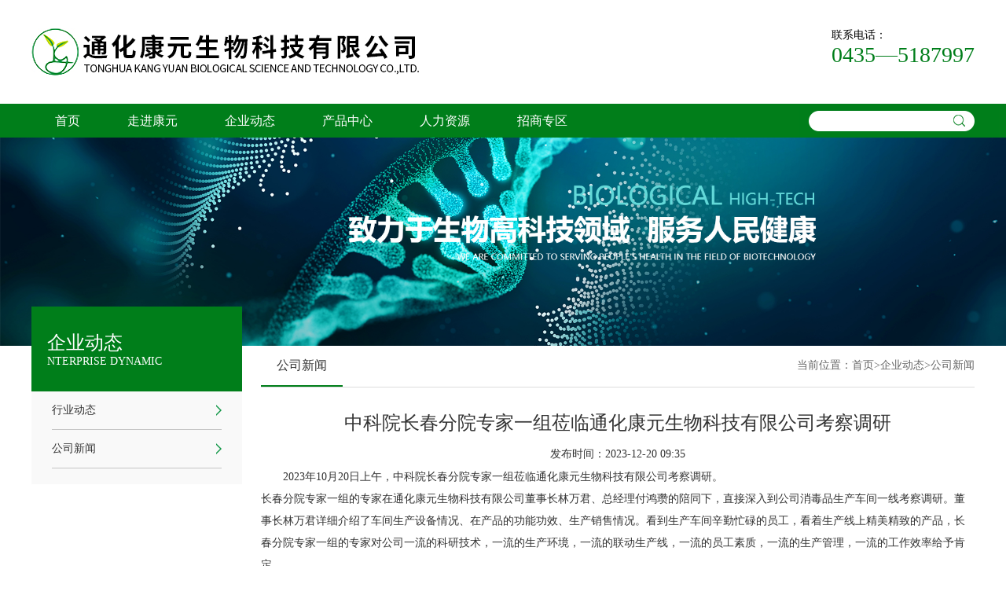

--- FILE ---
content_type: text/html; charset=utf-8
request_url: http://thkysw.com/Article/detail/id/189.html
body_size: 4362
content:
<!DOCTYPE html PUBLIC "-//W3C//DTD XHTML 1.0 Transitional//EN" "http://www.w3.org/TR/xhtml1/DTD/xhtml1-transitional.dtd">
<html xmlns="http://www.w3.org/1999/xhtml">
<head>
<title>公司新闻--通化康元生物科技有限公司</title>
<meta http-equiv="Content-Type" content="text/html; charset=utf-8" />
<meta name="viewport" content="width=device-width,initial-scale=1,maximum-scale=1,user-scalable=no">
<meta http-equiv="X-UA-Compatible" content="IE=edge,chrome=1">
<meta name="HandheldFriendly" content="true">
<!--延迟加载动画js-->
<script type="text/javascript" src="/Public/js/jquery_1.9.js"></script>
<script type="text/javascript" src="/Public/js/jquery.waypoints.min.js"></script>
<script type="text/javascript" src="/Public/js/jq.js"></script>
<!--swiper-->
<script type="text/javascript" src="/Public/js/swiper.min.js"></script>
<!--通用css-->
<link rel="stylesheet" type="text/css" href="/Public/css/base.css" media="screen" />
<!--延迟加载动画css-->
<link rel="stylesheet" type="text/css" href="/Public/css/animate.css" media="screen"  />
<!--swiper-->
<link rel="stylesheet" type="text/css" href="/Public/css/swiper.min.css" media="screen"  />

<!--手机导航js-->
<script language="javascript" >
	$(function(){
		//导航
		i = 0;
		$('.x_btn').click(function(){

		if (i%2==0) {

		$('.k_content').show();

		$('.k_content ul li').css({
		'animation-delay': function() {
		return $(this).index() * 0.2 + 's'
		},
		'-webkit-animation-delay': function() {
		return $(this).index() * 0.2 + 's'
		}
		});
		$('.k_content ul li').waypoint(function() {
		$('.k_content ul li').addClass('wow animated fadeInRight')
		}, {
		offset: '90%'
		});

		}else{


		$('.k_content').fadeOut(1000);

		}

		i++;
		})
		$('.btn_ul li').mouseover(function(){
			$('.btn_ul li').removeClass('active')
			$(this).addClass('active');
			$('.div_d .div_d_f').css({"display":"none"});

			$('.div_d .div_d_f').eq($(this).index()).css({"display":"block"});
		})

		$('._c_li').hover(function(){
			$(this).children('a').children('.show').css({"display":"none"})
			$(this).children('a').children('.hide').css({"display":"block"})
		},function(){
			$(this).children('a').children('.show').css({"display":"block"})
			$(this).children('a').children('.hide').css({"display":"none"})
		})
		

		 //滚动元素id，左切换按钮，右切换按钮，切换元素个数id,滚动方式，切换方向，是否自动滚动，滚动距离，滚动时间，滚动间隔，显示个数
    	LbMove('BoxUl', 'btnl', 'btnr', 'BoxSwitch', true, 'left', true, 164, 300, 5000, 2);
    	LbMove('BoxUl1', 'btnl1', 'btnr1', 'BoxSwitch1', true, 'left', true, 164, 300, 5000, 2);
    	LbMove('BoxUl2', 'btnl2', 'btnr2', 'BoxSwitch2', true, 'left', true, 164, 300, 5000, 2);
    	LbMove('BoxUl3', 'btnl3', 'btnr3', 'BoxSwitch3', true, 'left', true, 164, 300, 5000, 2);
	})
</script>

</head>


<body>

<!--头部-->
<!--头部-->
<div class="top_box">
	<div class="top">
		<div class="logo"><a href="#"><img src="/Uploads/Picture/2019-12-19/5dfaeeece5561.jpg"></a></div>
		<div class="tel">
			<div class="tel1">联系电话：</div>
			<div class="tel2">0435—5187997</div>
		</div>
		
		<!--手机导航-->
        <div class="kefu_w">
			<div class="x_btn"><img src="/Public/Home/images/a15.png"></div>
			<div class="k_content">
				<ul>
					<li><a href="/">网站首页</a></li>
					<li>
              		 <a href="/Page/9.html" class="link">走进康元</a>
              		</li><li>
              		 <a href="/Article/2.html" class="link">企业动态</a>
              		</li><li>
              		 <a href="/Article/3.html" class="link">产品中心</a>
              		</li><li>
              		 <a href="/Article/4.html" class="link">人力资源</a>
              		</li><li>
              		 <a href="/Article/5.html" class="link">招商专区</a>
              		</li>				</ul>		
			</div>
			<div style="clear: both;"></div>
		</div>
		
		<div class="clear"></div>
	</div>
</div>

<!--pc导航-->
<div class="nav_box">
	<div class="nav">
		<div class="nav_left">
			<ul>
				<li><a href="/">首页</a></li>
				<li>
              		 <a href="/Page/9.html" class="link">走进康元</a>
              		</li><li>
              		 <a href="/Article/2.html" class="link">企业动态</a>
              		</li><li>
              		 <a href="/Article/3.html" class="link">产品中心</a>
              		</li><li>
              		 <a href="/Article/4.html" class="link">人力资源</a>
              		</li><li>
              		 <a href="/Article/5.html" class="link">招商专区</a>
              		</li>			</ul>
		</div>
		<div class="nav_right">
		<form action="/Article/search.html" method="get">
			<div class="search"><input class="search_1" name="keywords" value=""></div>
			<div class="anniu"><Button href="#" class="anniu"><img src="/Public/Home/images/a02.jpg"></Button></div>
		</form>
		</div>
	</div>
</div>




<!--子页banner-->
<div class="zi_ban">
	
	<img src="/Uploads/Picture/2019-12-23/5e0068b02357a.jpg">


</div>



<!--子页con-->
<div class="zi_con_box">
	<div class="zi_con">
	<!--子页左侧-->
		<div class="zi_zuo">
			<div class="zi_zuo_top">
														<font class="f05">企业动态</font><br>
					<font class="f06">nterprise dynamic</font>			</div>
			<div class="zi_fen">
				<ul>
										<li><a href="/Article/13.html">行业动态</a></li><li><a href="/Article/14.html">公司新闻</a></li>				</ul>
			</div>
		</div>
		<!--子页右侧-->
		<div class="zi_you">
		<!--子页右侧上-->
		<div class="zi_you_top">
				<div class="zi_you_top_1">公司新闻</div>
				<div class="zi_you_top_2">当前位置：<a href='/'>首页</a>><a href='/Home/Article/lists/category/2.html'>企业动态</a>><a href='/Home/Article/lists/category/14.html'>公司新闻</a></div>
			</div>
		<!--子页右侧下-->
		<div class="zi_you_bot">
		<div class="xiangxi">
			<div class="xiang_1">中科院长春分院专家一组莅临通化康元生物科技有限公司考察调研</div>
			<div class="xiang_2">发布时间：2023-12-20 09:35</div>
			<div class="xiang_3">
<p style="text-indent: 2em;"><span style="font-family: 微软雅黑,Microsoft YaHei; font-size: 14px;">2023年10月20日上午，中科院长春分院专家一组莅临通化康元生物科技有限公司考察调研。<br/>长春分院专家一组的专家在通化康元生物科技有限公司董事长林万君、总经理付鸿瓒的陪同下，直接深入到公司消毒品生产车间一线考察调研。董事长林万君详细介绍了车间生产设备情况、在产品的功能功效、生产销售情况。看到生产车间辛勤忙碌的员工，看着生产线上精美精致的产品，长春分院专家一组的专家对公司一流的科研技术，一流的生产环境，一流的联动生产线，一流的员工素质，一流的生产管理，一流的工作效率给予肯定。&nbsp;</span></p><p style="text-indent: 2em;"><span style="font-family: 微软雅黑,Microsoft YaHei; font-size: 14px;">为更加直观地了解公司产品详细情况，长春分院专家一组的专家们还深入到公司产品展示大厅考察调研。公司培训推广部长程旭详细讲解了公司利用自主知识产权专利技术从林蛙壳体中提取林蛙抗菌肽、多肽、小分子肽等有效成分到产品研发生产销售的林蛙精深加工全产业链过程。并按照消杀品、化妆品、功能性食品的顺序，从产品的功能功效、使用方法、应用效果到产品的研发、生产、销售分项分类为专家们进行了详细到位的介绍。</span></p><p style="text-indent: 2em;"><span style="font-family: 微软雅黑,Microsoft YaHei; font-size: 14px;"><br/></span></p><p style="text-align: center;"><img title="658244aa24cb9.jpg" src="/Uploads/Editor/image/2023122009/658244aa24cb9.jpg"/></p><p style="text-align: center;"><img title="658244aa38922.jpg" src="/Uploads/Editor/image/2023122009/658244aa38922.jpg"/></p><p style="text-indent: 2em;"><span style="font-family: 微软雅黑,Microsoft YaHei; font-size: 14px;"></span></p><p style="text-indent: 2em;"><span style="font-family: 微软雅黑,Microsoft YaHei; font-size: 14px;">长春分院专家一组的专家全神贯注地听着介绍讲解，对公司发明专利情况进行了仔细了解，对公司与吉林大学产学研精准对接、深度融合、合作共赢、共谋发展，对东北地区丰富的特产资源林蛙进行精深加工和多品种开发给予肯定。</span></p><p style="text-indent: 2em;"><span style="font-family: 微软雅黑,Microsoft YaHei; font-size: 14px;">长春分院专家一组的专家表示，长白山林蛙是东北地区得天独厚的特产资源，是东北新三宝（人参、林蛙、鹿茸）之一。长白山林蛙全身都是宝，营养价值非常高，林蛙精深加工产业发展潜力巨大、发展前景广阔，大有可为、大有作为。公司经过多年的努力探索，研发生产的产品专精特新，品种丰富多样，特色鲜明独到。长春分院要充分发挥科研资源、科技专家优势，在林蛙精深加工产业重大科技项目上加强与政府、企业的沟通对接，为林蛙精深加工产业高质量发展提供科技支撑和智力支持，促进林蛙精深加工产业高质量发展。</span></p><p style="text-indent: 2em;"><span style="font-family: 微软雅黑,Microsoft YaHei; font-size: 14px;">林万君董事长表示，热烈欢迎中科院长春分院专家一组的专家莅临公司考察调，公司将进一步加强与吉林大学、吉林农业大学、长春中医药大学等大学高校的产学研合作力度，进一步加强与中科院长春分院等科研院所的沟通对接，依靠科研院所、大学高校的科研资源、科技专家的科研优势、科技支撑，政产学研协同创新高质量发展，促进林蛙精深加工产业重大科技项目实现重大突破，有力促进林蛙精深加工产业高质量发展，奋力实现小林蛙、大产业的发展目标。</span></p><p style="text-indent: 2em;"><span style="font-family: 微软雅黑,Microsoft YaHei; font-size: 14px;">通化市科技局三级调研员李红军陪同考察调研。<br/>&nbsp; &nbsp; &nbsp;<br/>&nbsp;&nbsp;&nbsp;&nbsp;</span></p><p><br/></p><p><br/></p>				
			</div>
		</div>	
			<div class="shang">上一篇： <a href="/Article/detail/id/190.html">平台（网站）公约</a></div>
			<div class="shang">下一篇：<a href="/Article/detail/id/187.html">通化市委书记孙简看望慰问通化康元生物科技有限公司董事长、重大科技项目研发人才团队负责人、优秀专家人才林万君</a></div>
		
		</div>
			
			
			
			
			
		</div>
		
		
		
		
		<div class="clear"></div>
	</div>
</div>






<!--foot1-->
<div class="foot1_box">
	<div class="foot1" style="display: flex;align-items: center;">
		<div class="foot1_zuo"><img src="/Public/images/a12.jpg"></div>
		<div class="foot2_zhong" style="width: 100px;margin-left: 30px;">
			<img src="/Public/Home/images/ewm.jpg" alt="" style="width: 100px;">
			<p style="text-align: center;color: #fff;line-height: 32px;">康元生物公众号</p>
		</div>
		<div class="foot1_you" style="margin-left: auto;">
			&nbsp;<a href="/Page/9.html">走进康元</a>&nbsp;|&nbsp;<a href="/Article/2.html">企业动态</a>&nbsp;|&nbsp;<a href="/Article/3.html">产品中心</a>&nbsp;|&nbsp;<a href="/Article/4.html">人力资源</a>&nbsp;|&nbsp;<a href="/Article/5.html">招商专区</a>&nbsp;|			<br>咨询热线：0435—5187997    地址：吉林省通化市经开环路2266号   </div>
		<div class="clear"></div>
	</div>
</div>

<!--foot2-->
<div class="foot2_box">
	<div class="foot2">
		<div class="foot2_zuo"><a href="https://beian.miit.gov.cn/">版权所有：通化康元生物科技有限公司    吉ICP备18004025号-1</a></div>
		<div class="foot2_you"><a href="#">技术支持：南北科技</a></div>
		<div class="clear"></div>
	</div>
</div>

<script type="text/javascript">document.write(unescape("%3Cspan id='cnzz_stat_icon_1278626086'%3E%3C/span%3E%3Cscript src='https://v1.cnzz.com/z_stat.php%3Fid%3D1278626086%26show%3Dpic' type='text/javascript'%3E%3C/script%3E"));</script>
</body>
</html>

--- FILE ---
content_type: text/css
request_url: http://thkysw.com/Public/css/base.css
body_size: 3516
content:
@charset "utf-8";

/*通用*/
* {margin: 0;padding: 0;box-sizing: border-box;-moz-box-sizing: border-box;/* Firefox */-webkit-box-sizing: border-box;/* Safari */outline: none;-webkit-text-size-adjust: none;-webkit-tap-highlight-color: rgba(0, 0, 0, 0);-webkit-tap-highlight-color: transparent;/* For some Androids */}
html {-webkit-text-size-adjust: none;-webkit-text-size-adjust: none;-webkit-tap-highlight-color: rgba(0, 0, 0, 0);-webkit-tap-highlight-color: transparent;/* For some Androids */}
body {font-family:"微软雅黑" !important, Heiti, Heiti SC, DroidSans, DroidSansFallback, Arial, ;color: #333;outline: none;font-size: 14px; overflow-x: hidden;}
body, div, dl, dt, dd, ul, ol, li, p, h1, h2, h3, h4, h5, h6, pre, form, fieldset, th, td {margin: 0;padding: 0;}
h1, h2, h3, h4, h5, h6, input, select, textarea, option, button {font-size: 100%;font-weight: normal;}
table {border-collapse: collapse;border-spacing: 0;}
fieldset, img {border: 0}
h1, h2, h3, h4, h5, h6, input, select, textarea, option, button {font-size: 100%}
abbr {border: 0;}
em, i {font-style: normal;}
ul, ol, li {list-style: none;}
a {text-decoration: none;outline: none;display: block; color: #333; font-family: "微软雅黑"; font-size: 14px;}
a:hover {vertical-align:outline: none;text-decoration: none;}
a, button, input, textarea, select {-webkit-tap-highlight-color: rgba(0, 0, 0, 0);background: none;border: none;}
.clear {clear: both;height: 0;}
textarea {resize: none;}
input[type="reset"]::-moz-focus-inner, input[type="button"]::-moz-focus-inner, input[type="submit"]::-moz-focus-inner, input[type="file"] > input[type="button"]::-moz-focus-inner {border:none;padding:0;}
input, textarea, select, option, button, form, fieldset {margin: 0;padding: 0;border: none;outline: none;-moz-box-sizing: content-box;-webkit-box-sizing: content-box;-o-box-sizing: content-box;-ms-box-sizing: content-box;box-sizing: content-box;}


/*头部*/
.top_box{ width: 100%; height: auto;  margin: 0 auto;  }
.top{ width: 1200px; height: auto; margin: 0 auto; padding-top: 36px; padding-bottom: 36px;}
.logo{  width: 495px; height: auto; float: left; }
.logo img{ width: 100%;}
.tel{ float: right;}
.tel1{ color: #000000; font-size: 14px;  }
.tel2{ color: #007e1a; font-size: 28px;  }

/*pc导航*/
.nav_box{ width: 100%; height: auto; margin: 0 auto; background: #007e1a; visibility: hidden;}
.nav{  width: 1200px; height: 43px; margin: 0 auto;}
.nav_left{ float: left;}
.nav_left ul{}
.nav_left ul li{  height: 43px; float: left;}
.nav_left ul li a{ color: #fff; font-size: 16px; padding-left: 30px; padding-right: 30px;  line-height: 43px; display: block;}
.nav_left ul li a:hover{ background: #adcf00;}
.nav_right{ width: 211px; height: 26px; float: right; padding-top: 9px;}
.search{  float: left;}
.search_1{width: 180px; height: 26px; background: url(../images/a01.jpg);}
.anniu{ float: left;}
.anniu_1{ width: 31px; height: 26px;}

/*手机导航*/
.kefu_w { width: 42px;  float: right; z-index:9999; display: none; margin-right: 5px; position: relative;}
.x_btn { width: 42px; position: relative; }
.x_btn img{width: 100%;}
.k_content {width: 100px;display: none;float: right; position: absolute; top:45px;  right: 0px; }
.k_content ul {width: 100%;}
.k_content ul li {width: 100%;height: 30px;margin-bottom: 1px;text-align: center;line-height: 30px;background-color:rgba(0,0,0,0.5); cursor: pointer;}
.k_content ul li a {color: #fff;font-size: 14px;}


/*幻灯*/
.banner_box{ width: 100%; height: auto; margin: 0 auto; }
.swiper-container {width: 100%; height: 100%;}
.swiper-slide {text-align: center;font-size: 18px;background: #fff;
/* Center slide text vertically */
display: -webkit-box;display: -ms-flexbox;display: -webkit-flex;display: flex;-webkit-box-pack: center;-ms-flex-pack: center;-webkit-justify-content: center;justify-content: center;-webkit-box-align: center;-ms-flex-align: center;-webkit-align-items: center;align-items: center;}

/*con1*/
.con1_box{ width: 100%; height: auto; margin: 0 auto; margin-top: 30px; visibility: hidden;}
.con1{ width: 1200px; height: auto; margin: 0 auto;}

/*图片新闻*/
.tpxw{  width: 577px; height: auto; float: left; }
.biaoti{ width: 100%; float: left; }
.biaoti_1{ line-height: 80px; font-size: 24px;  float: left; background: url(../images/a04.jpg); background-position: left center; background-repeat: no-repeat; padding-left: 20px;}
.biaoti_2{ line-height: 80px; float: right;}
.biaoti_2 a{ color: #999; font-size: 14px;}
.biaoti_2 a:hover{ color: #007e1a; }
.xwk{ width: 100%; float: left;}

.xwk .swiper-pagination{ text-align: right;}
.xwk .swiper-pagination-bullet{ width: 20px; height: 20px; color: #fff;  text-align: center;}
.xwk_1{ position: absolute; bottom: 0px; z-index: 2; width: 100%; line-height: 40px; background-color:rgba(0,0,0,0.5); color: #fff; font-size: 14px; text-align: left; padding-left: 10px;}

/*企业动态*/
.qydt{  width: 577px; height: auto; float: right;}
.dtk{ width: 100%; float: left;}
.d01:nth-of-type(1){ width: 100%; height: auto; float: left; padding-bottom: 20px; border-bottom: #ECECEC 1px solid;}
.d01:nth-of-type(2){  width: 100%; height: auto; float: left;padding-bottom: 0px; padding-top: 20px; border-bottom: none;}
.d02{ width: 218px; float: left;}
.d02 img{ width: 100%;}
.d03{ width: 346px;float: right;}
.f01{ display: block; line-height: 40px;}
.f01 a{ font-size: 16px;}
.f01 a:hover{ color: #007e1a;}
.f02{ color: #999999; font-size: 14px; line-height: 30px;  display: block;}
.f03{ color: #666; color: #333; line-height: 24px;  display: block; }
.f04{   line-height: 36px; display: block;}
.f04 a{ font-size: 14px; color: #007e1a;}

/*con2*/
.con2_box{ width: 100%; height: auto; margin: 0 auto; margin-top: 30px; background: #f4f4f4; margin-top: 30px;  padding-top: 30px; padding-bottom: 60px; visibility: hidden; }
.con2{ width: 1200px; height: auto; margin: 0 auto;}
.rongyu{ width: 100%; float: left;}
.rong_1{ width: 24%; float: left; margin-right: 1.2%;}
.rong_1:nth-of-type(4){ width: 24%; float: left; margin-right:0px;}
.rong_2{ width: 100%; height: auto; float: left;}
.rong_2 img{ width: 100%;}
.rong_3{ width: 100%; float: left; padding-top: 10px; padding-bottom: 10px; text-align: center; background: #fff;}

.rong_1 a:hover .rong_3{ background: #007e1a; color: #fff;}

/*con3*/
.con3_box{ width: 100%; height: auto; margin: 0 auto; margin-top: 30px; visibility: hidden; }
.con3{ width: 1200px; height: auto; margin: 0 auto;}
.biaoti_fen{ float: left; margin-top: 25px;}
.biaoti_fen ul{}
.biaoti_fen ul li{ float: left;  margin-left: 10px;}
.biaoti_fen ul li a{ display: block; padding-left: 20px; padding-right: 20px; line-height: 30px; background: #007e1a; color: #fff;}
.biaoti_fen ul li a:hover{ background: #adcf00;}
.chanpin{ width: 100%; height: auto; float: left; margin-top: 10px; }
.chan_1{ width: 24%; float: left; margin-right: 1.2%; position: relative;}
.chan_1:nth-of-type(4){ width: 24%; float: left; margin-right:0px; position: relative;}
.chan_2{ width: 100%; position: relative;  }
.chan_2 img{ width: 100%; }
.chan_3{  width: 100%; color: #fff;  padding-top: 10px; padding-bottom: 10px; text-align: center; background-color:rgba(0,0,0,0.5); position: absolute; z-index: 2; bottom: 0px;  }

.chan_1 a:hover .chan_3{background-color:rgba(0,126,26,0.8);}


/*con4*/
.con4_box{ width: 100%; height: auto; margin: 0 auto; margin-top: 30px; visibility: hidden; }
.con4{ width: 1200px; height: auto; margin: 0 auto;}
.zhaoshang{ width: 100%; height: auto; float: left;}
.zhaoshang_zuo{ width: 591px; height: auto; float: left; background: #000000;}
.zhaoshang_zuo img{ width: 100%;}
.zhaoshang_zuo img:hover{ opacity: 0.8;}
.zhaoshang_you{ width: 591px; height: auto; float: right; background: #000000;}
.zhaoshang_you img{ width: 100%;}
.zhaoshang_you img:hover{ opacity: 0.8;}

/*con5*/
.con5_box{ width: 100%; height: auto; margin: 0 auto; margin-top: 30px; visibility: hidden; }
.con5{ width: 1200px; height: auto; margin: 0 auto;}

/*人才招聘*/
.rczp{ width: 577px; height: auto; float: left;}
.rencai{ width: 100%; height: auto; float: left; background: #f5f5f5; padding-left: 20px; padding-right: 20px; padding-top: 20px; padding-bottom: 20px;}
.rencai_1{ width:100%; height: auto; float: left; border-bottom: #d2d2d2 1px solid; padding-bottom: 10px;}
.rencai_1:nth-of-type(2){ width:100%; height: auto; float: left;  border-bottom: none;padding-bottom: 10px;}
.rencai_2{ width: 100%; float: left; line-height: 40px; font-size: 16px;}
.rencai_3{ width: 100%; float: left; line-height: 28px; font-size: 14px;}
.rencai_1 a:hover .rencai_2{ color: #007e1a;}
.rencai_1 a:hover .rencai_3{ color: #007e1a;}

/*在线咨询*/
.zxzx{ width: 590px; height: auto; float: right;}
.zixun{ width: 100%; height: 252px; float: left; background: url(../images/a11.jpg); padding-left: 5%; padding-right: 5%; font-size: 16px; padding-top: 10%;}
.zixun_top{  width: 100%;height: auto; float: left;}
.zixun_top_zuo{ width: 50%;height: auto; float: left;}
.zixun_top_zuo_1{ width: 100%;height: auto; float: left; line-height: 40px;}
.zixun_top_zuo_2{ width: 100%;height: auto; float: left; line-height: 40px;}
.in1{ width: 70%; border:#999 1px solid;}

.zixun_top_you{ width: 50%;height: auto; float: left; line-height: 40px;}
.zixun_bot{  width: 100%;height: auto; float: left; text-align: center;}
.zixun_bot a{ display: inline;}


/*foot1*/
.foot1_box{ width: 100%; height: auto; margin: 0 auto; margin-top: 30px; background: #007e1a; visibility: hidden; }
.foot1{ width: 1200px; height: auto; margin: 0 auto; padding-top: 40px; padding-bottom: 40px;}
.foot1_zuo{ float: left;}
.foot1_you{ float: right; text-align: right; line-height: 30px; color: #fff; }
.foot1_you a{ display: inline; color: #fff;}

/*foot2*/
.foot2_box{ width: 100%; height: auto; margin: 0 auto; background: #007e1a; border-top: #80bf8d 1px solid; visibility: hidden;}
.foot2{ width: 1200px; height: auto; margin: 0 auto; line-height: 30px;}
.foot2_zuo{ float: left;  color: #fff;  }
.foot2_you{ float: right; }
.foot2_you a{ color: #fff;}



/*子页banner*/
.zi_ban{ width: 100%; height: auto; margin: 0 auto;}
.zi_ban img{ width: 100%;}

/*子页con*/
.zi_con_box{ width: 100%; height: auto; margin: 0 auto;}
.zi_con{ width: 1200px; height: auto; margin: 0 auto;}

/*子页左侧*/
.zi_zuo{ width: 268px; height: auto; float: left; margin-top: -50px; z-index: 2; position: relative;}
.zi_zuo_top{ width: 100%; height: auto; float: left; background: #007e1a; text-transform:uppercase; padding-top: 30px; padding-bottom: 30px; padding-left: 20px;}
.f05{ color: #fff; font-size: 24px;}
.f06{ color: #fff;}
.zi_fen{ width: 100%; height: auto; float: left; background: #f9f9f9; padding-left: 26px; padding-right: 26px; padding-bottom: 20px;}
.zi_fen ul{}
.zi_fen ul li{ width: 100%; height: auto; float: left;}
.zi_fen ul li a{ padding-top: 15px; padding-bottom: 15px; border-bottom: #C4C4C4 1px solid; background: url(../images/a17.jpg); background-repeat: no-repeat; background-position: right center;}
.zi_fen ul li a:hover{ color: #027f1c; font-weight: bolder;}

/*子页右侧*/
.zi_you{ width: 908px; height: auto; float: right;}
.zi_you_top{ width: 100%; height: auto; float: left; border-bottom: #dcdcdc 1px solid; }
.zi_you_top_1{ float: left; padding-left: 20px; padding-right: 20px; line-height: 50px; border-bottom: #007e1a 2px solid; font-size: 16px;}
.zi_you_top_2{ float: right; color: #666; line-height: 50px;}
.zi_you_top_2 a{color: #666; display: inline;}
.zi_you_top_2 a:hover{color: #007e1a;}

/*子页新闻*/
.zi_you_bot{ width: 100%; height: auto; float: left; margin-top: 20px;}
.x01{ width: 100%; height: auto; float: left; border-bottom: #e3e3e3 1px solid; padding-bottom: 20px;}
.x01_zuo{ width: 218px; height: auto; float: left;}
.x01_zuo img{ width: 100%;}
.x01_you{ width: 666px; height: auto; float: right;}
.x02{ width: 100%; height: auto; float: left;}
.x02 ul{}
.x02 ul li{ width: 100%; height: auto; line-height: 40px; background: url(../images/a18.jpg); background-repeat: no-repeat; background-position: left center; padding-left: 10px;}
.x02 ul li a{}
.x02 ul li a:hover{color: #027f1c; font-weight: bolder;}
.x02 ul li span{ float: right;}


/*子页产品*/
.cp_1{ width: 32%; height: auto; float: left; margin-right: 0.5%; margin-left: 0.5%; margin-bottom: 20px;}
.cp_2{ width: 100%; height: auto; float: left;}
.cp_2 img{  width: 291px;height: 214px;}
.cp_3{ width: 100%; height: auto; float: left; line-height: 40px; text-align: center;}
.cp_1 a:hover .cp_3{ background: #027f1c; color: #fff;}

/*子页单页*/
.danye{width: 100%; height: auto; float: left; line-height: 28px;}
.danye img{width: 100%;}
/*子页详细*/
.xiangxi{width: 100%; height: auto; float: left; }
.xiang_1{ width: 100%; float: left; line-height: 50px; text-align: center; font-size: 24px;}
.xiang_2{ width: 100%; float: left; line-height: 30px; text-align: center; }
.xiang_3{width: 100%; height: auto; float: left; line-height: 28px;}
.xiang_3 img{ width: 80%;}
.shang{ width: 100%; float: left; line-height: 40px;}
.shang a{ display: inline; }


/*子页分页*/
.fenye{ width: 100%; height: auto; float: left; text-align: center; line-height: 50px;  border-top: #e3e3e3 1px solid;}
.fenye a{ display: inline; margin-left: 5px; margin-right: 5px;}
/*招商*/
.zi_you_zhao{ width: 100%; height: auto; float: right;}
.zs{ width: 100%; height: auto; float: left;}
.zs_zuo{ width: 49%; height: auto; float: left; background: #000;}
.zs_zuo img{ width: 100%;}
.zs_you{ width: 49%; height: auto; float: right; background: #000;}
.zs_you img{ width: 100%;}

.zs_zuo img:hover{ opacity: 0.8;}
.zs_you img:hover{ opacity: 0.8;}
.sb4{ border: #999 1px solid; width: 100%; height: 40px;}


@media screen and (max-width:1217px){
	
	/*头部*/
    .top{ width: 98%; padding-top: 20px; padding-bottom: 20px;}
	.tel{ display: none;}
	.nav_box{display: none;}
	.kefu_w{ display: block;}
	
	
    /*con*/
    .con1{ width: 96%;}
    .con2{ width: 96%;}
	.con3{ width: 96%;}
	.con4{ width: 96%;}
	.con5{ width: 96%;}
	
	/*foot*/
	.foot1{ width: 96%;}
	.foot2{ width: 96%;}
	.foot1_zuo{ display: none;}
	.foot1_you{ width: 100%; text-align: center;}
	.foot2_zuo{width: 100%; text-align: center;}
	.foot2_you{ display: none;}
	
	/*图片新闻*/
	.tpxw{ width: 100%;}
	
	/*企业动态*/
	.qydt{width: 100%;}
	.d02{ width: 30%;}
	.d03{ width: 67%;}
	
	/*荣誉*/
	.rong_1{ width: 48%; margin-right: 2%; margin-bottom: 10px;}
	.rong_1:nth-of-type(4){ width: 48%; float: left; }
	
	/*产品*/
	.biaoti_fen{ display: none;}
	.chan_1{ width: 48%; margin-right: 2%; margin-bottom: 10px;}
	.chan_1:nth-of-type(4){ width: 48%; float: left; }
	
	/*招商*/
	.zhaoshang_zuo{ width: 100%; margin-bottom: 10px;}
	.zhaoshang_you{ width: 100%}
	
	/*人才招聘*/
	.rczp{width: 100%;}
	.zxzx{width: 100%;}
	
	/*在线咨询*/
	.zixun{ background-position: center center; background-repeat: no-repeat; }
	.in1{ width: 60%;}
	
	/*子页*/	
	.zi_con{ width: 96%;}
	.zi_zuo{ width: 100%; margin-top: 10px;}
	.zi_zuo_top{ display: none;}
	.zi_you{ width: 100%;}
	.x01_zuo{width: 30%;}
	.x01_you{ width: 67%;}
	.cp_1{ width: 49%; float: left;}
	.xiang_3 img{ width: 100%;}
	.tab_top{ display: none;}
	
}

@media screen and (max-width:750px){
	.logo{ width: 80%; }
	.sb4{ bwidth: 70%;}
	.cp_2 img{width: 100%;height: 130px;}	
}



--- FILE ---
content_type: application/javascript
request_url: http://thkysw.com/Public/js/jq.js
body_size: 397
content:
// JavaScript Document

 
				
				
$(function () {			
	
           $('.nav_box').waypoint(function() {
						$('.nav_box').addClass('wow animated fadeInDown')
			}, {
			    offset: '80%'
			});			
}); 					
									

$(function () {			
	
           $('.con1_box').waypoint(function() {
						$('.con1_box').addClass('wow animated fadeInUp')
			}, {
			    offset: '80%'
			});			
}); 	

$(function () {			

           $('.con2_box').waypoint(function() {
						$('.con2_box').addClass('wow animated fadeInUp')
			}, {
			    offset: '80%'
			});			
}); 

$(function () {			
	
           $('.con3_box').waypoint(function() {
						$('.con3_box').addClass('wow animated fadeInUp')
			}, {
			    offset: '80%'
			});			
}); 

$(function () {			
	
           $('.con4_box').waypoint(function() {
						$('.con4_box').addClass('wow animated fadeInUp')
			}, {
			    offset: '80%'
			});			
}); 

$(function () {			
	
           $('.con5_box').waypoint(function() {
						$('.con5_box').addClass('wow animated fadeInUp')
			}, {
			    offset: '80%'
			});			
}); 

$(function () {			

           $('.foot1_box').waypoint(function() {
						$('.foot1_box').addClass('wow animated fadeInUp')
			}, {
			    offset: '100%'
			});			
}); 

$(function () {			
	
           $('.foot2_box').waypoint(function() {
						$('.foot2_box').addClass('wow animated fadeInUp')
			}, {
			    offset: '100%'
			});			
}); 



$(function () {			
	
           $('.zi_you').waypoint(function() {
						$('.zi_you').addClass('wow animated fadeInRight')
			}, {
			    offset: '100%'
			});			
}); 



$(function () {	
	$('.x02 ul li').css({
				'animation-delay': function() {
					return $(this).index() * 0.3 + 's'
				},
				'-webkit-animation-delay': function() {
					return $(this).index() * 0.3 + 's'
				}
			});
	
           $('.x02 ul li').waypoint(function() {
						$('.x02 ul li').addClass('wow animated fadeInRight')
			}, {
			    offset: '100%'
			});			
}); 

$(function () {	
	$('.cp_1').css({
				'animation-delay': function() {
					return $(this).index() * 0.3 + 's'
				},
				'-webkit-animation-delay': function() {
					return $(this).index() * 0.3 + 's'
				}
			});
	
           $('.cp_1').waypoint(function() {
						$('.cp_1').addClass('wow animated fadeInRight')
			}, {
			    offset: '100%'
			});			
}); 


					